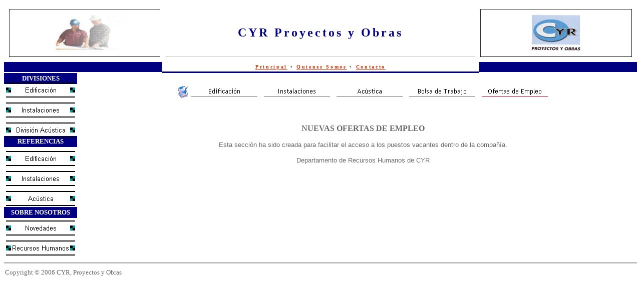

--- FILE ---
content_type: text/html
request_url: http://cyr.es/ofertas_de_empleo.htm
body_size: 3194
content:
<html xmlns:v="urn:schemas-microsoft-com:vml" 
xmlns:o="urn:schemas-microsoft-com:office:office" 
xmlns="http://www.w3.org/TR/REC-html40">

<head>
<meta http-equiv="Content-Language" content="es">
<meta http-equiv="Content-Type" content="text/html; charset=windows-1252">
<title>Ofertas de Empleo</title>
<meta name="GENERATOR" content="Microsoft FrontPage 6.0">
<meta name="ProgId" content="FrontPage.Editor.Document">
<style fprolloverstyle>A:hover {color: #000080; font-weight: bold}
</style>
<!--mstheme--><link rel="stylesheet" type="text/css" href="_themes/journal/jour1000.css"><meta name="Microsoft Theme" content="journal 1000, default">
<meta name="Microsoft Border" content="tlb, default">
</head>

<body><!--msnavigation--><table border="0" cellpadding="0" cellspacing="0" width="100%"><tr><td>




<table border="0" cellpadding="7" cellspacing="10" width="100%" id="table2" height="93">
	<tr>
		<td width="23%" height="63" style="border-style: outset; border-width: 1px" bgcolor="#FFFFFF">
		<p align="center">
		<img border="0" src="_borders/top.ht3.jpg" width="169" height="80"></td>
		<td width="47%" height="63" style="border-left-width: 1px; border-right-width: 1px; border-top-width: 1px; border-bottom: 1px solid #C0C0C0">
		<p align="center"><span style="letter-spacing: 3pt; font-weight:700">
		<font color="#000080" size="5" face="Times New Roman">CYR Proyectos y 
		Obras</font></span></td>
		<td width="23%" height="63" style="border-style: outset; border-width: 1px" bgcolor="#FFFFFF">
		<p align="center" style="margin-top: 0; margin-bottom: 0">
		<img border="0" src="_borders/top.ht47.jpg" width="99" height="74"></td>
	</tr>
</table>
<div align="left">
	<table border="0" cellspacing="1" style="border-collapse: collapse" width="100%" id="table3" height="25%">
		<tr>
			<td width="24%" bgcolor="#000080">&nbsp;</td>
			<td width="48%" style="border-bottom: 3px solid #000080">
			<p align="center">
			<span style="letter-spacing: 2pt; vertical-align: center; font-weight:700">
			<font size="1" face="Verdana">
			<nobr><A HREF="index.htm" TARGET="" STYLE="{text-decoration: none;}">Principal</A></nobr>&nbsp;&bull;&nbsp;<nobr><A HREF="feedback.htm" TARGET="" STYLE="{text-decoration: none;}">Quienes&nbsp;Somos</A></nobr>&nbsp;&bull;&nbsp;<nobr><A HREF="toc.htm" TARGET="" STYLE="{text-decoration: none;}">Contacto</A></nobr></font></span></td>
			<td width="24%" bgcolor="#000080">&nbsp;</td>
		</tr>
	</table>
</div>

</td></tr><!--msnavigation--></table><!--msnavigation--><table dir="ltr" border="0" cellpadding="0" cellspacing="0" width="100%"><tr><td valign="top" width="1%">



<table border="0" cellspacing="3" style="border-collapse: collapse" width="100%" id="table4" cellpadding="3" height="298">
	<tr>
		<td width="100%" bgcolor="#000080" height="5">
		<p align="center"><b><font size="2" color="#FFFFFF" face="Lucida Fax">
		DIVISIONES</font></b></td>
	</tr>
	<tr>
		<td width="100%" height="5">
		<p style="margin-top: -11px; margin-bottom: -11px">
		<script language="JavaScript"><!--
MSFPhover = 
  (((navigator.appName == "Netscape") && 
  (parseInt(navigator.appVersion) >= 3 )) || 
  ((navigator.appName == "Microsoft Internet Explorer") && 
  (parseInt(navigator.appVersion) >= 4 ))); 
function MSFPpreload(img) 
{
  var a=new Image(); a.src=img; return a; 
}
// --></script><script language="JavaScript"><!--
if(MSFPhover) { MSFPnav1n=MSFPpreload("_derived/pr01.htm_cmp_checkers110_vbtn.gif"); MSFPnav1h=MSFPpreload("_derived/pr01.htm_cmp_checkers110_vbtn_a.gif"); }
// --></script><a href="pr01.htm" language="JavaScript" onmouseover="if(MSFPhover) document['MSFPnav1'].src=MSFPnav1h.src" onmouseout="if(MSFPhover) document['MSFPnav1'].src=MSFPnav1n.src"><img src="_derived/pr01.htm_cmp_checkers110_vbtn.gif" width="140" height="40" border="0" alt="Edificación" name="MSFPnav1"></a><br><script language="JavaScript"><!--
if(MSFPhover) { MSFPnav2n=MSFPpreload("_derived/pr02.htm_cmp_checkers110_vbtn.gif"); MSFPnav2h=MSFPpreload("_derived/pr02.htm_cmp_checkers110_vbtn_a.gif"); }
// --></script><a href="pr02.htm" language="JavaScript" onmouseover="if(MSFPhover) document['MSFPnav2'].src=MSFPnav2h.src" onmouseout="if(MSFPhover) document['MSFPnav2'].src=MSFPnav2n.src"><img src="_derived/pr02.htm_cmp_checkers110_vbtn.gif" width="140" height="40" border="0" alt="Instalaciones" name="MSFPnav2"></a><br><script language="JavaScript"><!--
if(MSFPhover) { MSFPnav3n=MSFPpreload("_derived/pr03.htm_cmp_checkers110_vbtn.gif"); MSFPnav3h=MSFPpreload("_derived/pr03.htm_cmp_checkers110_vbtn_a.gif"); }
// --></script><a href="pr03.htm" language="JavaScript" onmouseover="if(MSFPhover) document['MSFPnav3'].src=MSFPnav3h.src" onmouseout="if(MSFPhover) document['MSFPnav3'].src=MSFPnav3n.src"><img src="_derived/pr03.htm_cmp_checkers110_vbtn.gif" width="140" height="40" border="0" alt="División Acústica" name="MSFPnav3"></a></td>
	</tr>
	<tr>
		<td width="100%" style="border-style:solid; border-width:0px; " bgcolor="#000080" height="10">
		<p align="center"><b><font size="2" color="#FFFFFF" face="Lucida Fax">
		REFERENCIAS</font></b></td>
	</tr>
	<tr>
		<td width="100%" height="69">
		<p style="margin-top: 0px; margin-bottom: 0">
		<script language="JavaScript"><!--
if(MSFPhover) { MSFPnav4n=MSFPpreload("_derived/prod01.htm_cmp_checkers110_vbtn.gif"); MSFPnav4h=MSFPpreload("_derived/prod01.htm_cmp_checkers110_vbtn_a.gif"); }
// --></script><a href="prod01.htm" language="JavaScript" onmouseover="if(MSFPhover) document['MSFPnav4'].src=MSFPnav4h.src" onmouseout="if(MSFPhover) document['MSFPnav4'].src=MSFPnav4n.src"><img src="_derived/prod01.htm_cmp_checkers110_vbtn.gif" width="140" height="40" border="0" alt="Edificación" name="MSFPnav4"></a><br><script language="JavaScript"><!--
if(MSFPhover) { MSFPnav5n=MSFPpreload("_derived/prod02.htm_cmp_checkers110_vbtn.gif"); MSFPnav5h=MSFPpreload("_derived/prod02.htm_cmp_checkers110_vbtn_a.gif"); }
// --></script><a href="prod02.htm" language="JavaScript" onmouseover="if(MSFPhover) document['MSFPnav5'].src=MSFPnav5h.src" onmouseout="if(MSFPhover) document['MSFPnav5'].src=MSFPnav5n.src"><img src="_derived/prod02.htm_cmp_checkers110_vbtn.gif" width="140" height="40" border="0" alt="Instalaciones" name="MSFPnav5"></a><br><script language="JavaScript"><!--
if(MSFPhover) { MSFPnav6n=MSFPpreload("_derived/prod03.htm_cmp_checkers110_vbtn.gif"); MSFPnav6h=MSFPpreload("_derived/prod03.htm_cmp_checkers110_vbtn_a.gif"); }
// --></script><a href="prod03.htm" language="JavaScript" onmouseover="if(MSFPhover) document['MSFPnav6'].src=MSFPnav6h.src" onmouseout="if(MSFPhover) document['MSFPnav6'].src=MSFPnav6n.src"><img src="_derived/prod03.htm_cmp_checkers110_vbtn.gif" width="140" height="40" border="0" alt="Acústica" name="MSFPnav6"></a></p>
		<p style="margin-top: -12px; margin-bottom: -12px">&nbsp;</td>
	</tr>
	<tr>
		<td width="100%" style="border-style:solid; border-width:0px; " bgcolor="#000080" height="20">
		<p align="center"><b><font size="2" color="#FFFFFF" face="Lucida Fax">
		SOBRE NOSOTROS</font></b></td>
	</tr>
	<tr>
		<td width="100%" height="59">
		<p style="margin-top: -3px; margin-bottom: -3px">
		<script language="JavaScript"><!--
if(MSFPhover) { MSFPnav7n=MSFPpreload("_derived/serv01.htm_cmp_checkers110_vbtn.gif"); MSFPnav7h=MSFPpreload("_derived/serv01.htm_cmp_checkers110_vbtn_a.gif"); }
// --></script><a href="serv01.htm" language="JavaScript" onmouseover="if(MSFPhover) document['MSFPnav7'].src=MSFPnav7h.src" onmouseout="if(MSFPhover) document['MSFPnav7'].src=MSFPnav7n.src"><img src="_derived/serv01.htm_cmp_checkers110_vbtn.gif" width="140" height="40" border="0" alt="Novedades" name="MSFPnav7"></a><br><script language="JavaScript"><!--
if(MSFPhover) { MSFPnav8n=MSFPpreload("_derived/serv02.htm_cmp_checkers110_vbtn.gif"); MSFPnav8h=MSFPpreload("_derived/serv02.htm_cmp_checkers110_vbtn_a.gif"); }
// --></script><a href="serv02.htm" language="JavaScript" onmouseover="if(MSFPhover) document['MSFPnav8'].src=MSFPnav8h.src" onmouseout="if(MSFPhover) document['MSFPnav8'].src=MSFPnav8n.src"><img src="_derived/serv02.htm_cmp_checkers110_vbtn.gif" width="140" height="40" border="0" alt="Recursos Humanos" name="MSFPnav8"></a></td>
	</tr>
</table>

</td><td valign="top" width="24"></td><!--msnavigation--><td valign="top">
<div align="left">
&nbsp;<table border="0" cellspacing="1" width="100%" id="AutoNumber5">
  <tr>
    <td width="99%">
    <p align="center">
<font size="4">
<img border="0" src="carpeta1.gif" align="absbottom" width="25" height="25"><!--webbot 
bot="Navigation" S-Orientation="horizontal" 
S-Rendering="graphics" S-Theme="profile" S-Type="siblings" 
B-Include-Home="FALSE" B-Include-Up="FALSE" startspan --><a href="prod01.htm"><img src="_derived/prod01.htm_cmp_profile000_hbtn.gif" width="140" height="28" border="0" alt="Edificación" align="middle"></a> <a href="prod02.htm"><img src="_derived/prod02.htm_cmp_profile000_hbtn.gif" width="140" height="28" border="0" alt="Instalaciones" align="middle"></a> <a href="prod03.htm"><img src="_derived/prod03.htm_cmp_profile000_hbtn.gif" width="140" height="28" border="0" alt="Acústica" align="middle"></a> <a href="bolsa_de_trabajo.htm"><img src="_derived/bolsa_de_trabajo.htm_cmp_profile000_hbtn.gif" width="140" height="28" border="0" alt="Bolsa de Trabajo" align="middle"></a> <img src="_derived/ofertas_de_empleo.htm_cmp_profile000_hbtn_p.gif" width="140" height="28" border="0" alt="Ofertas de Empleo" align="middle"><!--webbot bot="Navigation" i-checksum="61887" endspan --></font><p align="center">
&nbsp;</td>
  </tr>
</table>
</div>
<div align="left">
  <table border="0" cellpadding="8" cellspacing="8" width="100%" 
  id="AutoNumber6">
    <tr>
      <td width="92%">
<p align="center"><font face="Sylfaen"><b>NUEVAS OFERTAS DE EMPLEO</b></font></p>
<p align="center"><font face="Arial" size="2">Esta sección ha sido creada 
para facilitar el acceso a los puestos vacantes 
dentro de la compañía.</font></p>
<p align="center"><font face="Arial" size="2">Departamento de Recursos Humanos 
de CYR</font></p>
      <p align="center">&nbsp;</td>
    </tr>
  </table>
</div>

<!--msnavigation--></td></tr><!--msnavigation--></table><!--msnavigation--><table border="0" cellpadding="0" cellspacing="0" width="100%"><tr><td>

<hr color="#C0C0C0" align="left" size="1">
<table border="0" cellspacing="1" width="100%" id="table5" height="29">
	<tr>
		<td width="33%" valign="top"><font size="2" face="Sylfaen">Copyright © 
		2006 CYR, Proyectos y Obras</font></td>
		<td width="42%">&nbsp;</td>
		<td width="25%">
		<p align="left">&nbsp;</td>
	</tr>
</table>

</td></tr><!--msnavigation--></table></body>

</html>

--- FILE ---
content_type: text/css
request_url: http://cyr.es/_themes/journal/jour1000.css
body_size: 6940
content:
.mstheme{
nav-banner-image:url(banner_journal.gif);
separator-image:url(rule_journal.gif);
list-image-1:url(bull1_journal.gif);
list-image-2:url(bull2_journal.gif);
list-image-3:url(bull3_journal.gif);
navbutton-horiz-normal:url(nav_hor_journal.gif);
navbutton-horiz-pushed:url(nav_hor_down_journal.gif);
navbutton-vert-pushed:url(nav_vert_down_journal.gif);
navbutton-vert-normal:url(nav_vert_journal.gif);
navbutton-home-normal:url(nav_home_journal.gif);
navbutton-up-normal:url(nav_up_journal.gif);
navbutton-prev-normal:url(nav_prev_journal.gif);
navbutton-next-normal:url(nav_next_journal.gif);
}
UL{
list-style-image:url('bull1_journal.gif');
}
UL UL{
list-style-image:url('bull2_journal.gif');
}
UL UL UL{
list-style-image:url('bull3_journal.gif');
}
.mstheme-bannertxt{
font-family:Verdana,Arial,Helvetica,sans-serif;
font-size:5;
color:#FFFFFF;
}
.mstheme-horiz-navtxt{
font-family:Verdana,Arial,Helvetica,sans-serif;
font-size:2;
color:#FFFFFF;
}
.mstheme-vert-navtxt{
font-family:Verdana,Arial,Helvetica,sans-serif;
font-size:2;
color:#FFFFFF;
}
.mstheme-navtxthome{
font-family:Verdana,Arial,Helvetica,sans-serif;
font-size:1;
color:#FFFFFF;
}
.mstheme-navtxtup{
font-family:Verdana,Arial,Helvetica,sans-serif;
font-size:1;
color:#FFFFFF;
}
.mstheme-navtxtprev{
font-family:Verdana,Arial,Helvetica,sans-serif;
font-size:1;
color:#FFFFFF;
}
.mstheme-navtxtnext{
font-family:Verdana,Arial,Helvetica,sans-serif;
font-size:1;
color:#FFFFFF;
}a:link{
color:#D03505;
}
a:visited{
color:#FF7045;
}
a:active{
color:#E44D03;
}
body{
color:#6A6A6A;
background-color:#FFFFFF;
}
h1{
color:#6A6A6A;
}
h2, marquee{
color:#6A6A6A;
}
h3{
color:#6A6A6A;
}
h4{
color:#6A6A6A;
}
h5{
color:#6A6A6A;
}
h6{
color:#6A6A6A;
}
label, .MSTHEME-LABEL{
color:#6A6A6A;
}
FIELDSET{
border-color:#BBBBBB;
color:#000000;
}
LEGEND{
color:#6A6A6A;
}
SELECT{
border-color:#BBBBBB;
color:#000000;
}
TABLE{
table-border-color-light:#DADAD;
table-border-color-dark:#9A9A9A;
border-color:#333333;
color:#6A6A6A;
}
CAPTION{
color:#6A6A6A;
}
TH{
color:#6A6A6A;
}
HR{
color:#9A9A9A;
}
TD{
border-color:#333333;
}
.mstheme{
navbutton-background-color:#FFFFFF;
top-bar-button:url(top_bar_button_journal.gif);
}
.mstheme-topbar-font{
font-family:Verdana,Arial,Helvetica,sans-serif;
color:#FFFFFF;
}
body{
font-family:Verdana,Arial,Helvetica,sans-serif;

}
h1{
font-family:Verdana,Arial,Helvetica,sans-serif;
font-weight:bold;
font-style:normal;
}
h2{
font-family:Verdana,Arial,Helvetica,sans-serif;
font-weight:normal;
font-style:normal;
}
h3{
font-family:Verdana,Arial,Helvetica,sans-serif;
font-weight:normal;
font-style:normal;
}
h4{
font-family:Verdana,Arial,Helvetica,sans-serif;
font-weight:normal;
font-style:normal;
}
h5{
font-family:Verdana,Arial,Helvetica,sans-serif;
font-weight:normal;
font-style:normal;
}
h6{
font-family:Verdana,Arial,Helvetica,sans-serif;
font-weight:normal;
font-style:normal;
}
IL{
list-style-image:url(bull2_journal.gif);
}
BUTTON{
border-style:solid;
border-width:1pt;
font-family:Arial,Helvetica,sans-serif;
font-style:normal;
}
label, .MSTHEME-LABEL{
font-family:Verdana,Arial,Helvetica,sans-serif;
font-style:normal;
}
TEXTAREA{
font-family:Verdana,Arial,Helvetica,sans-serif;
font-style:normal
}
FIELDSET{
border-style:solid;
border-width:1pt;
font-family:Verdana,Arial,Helvetica,sans-serif;
font-style:normal;
}
LEGEND{
font-family:Verdana,Arial,Helvetica,sans-serif;
font-style:normal;
}
SELECT{
border-style:solid;
font-family:Verdana,Arial,Helvetica,sans-serif;
font-style:normal
}
TABLE{
font-family:Verdana,Arial,Helvetica,sans-serif;
font-style:normal;
}
CAPTION{
font-family:Verdana,Arial,Helvetica,sans-serif;
font-style:normal;
}
TH{
font-family:Verdana,Arial,Helvetica,sans-serif;
font-style:bold;
}
MARQUEE{
font-family:Verdana,Arial,Helvetica,sans-serif;
}
.ms-main{
border-color:#D03505;
}
.ms-bannerframe, .ms-GRHeaderBackground, .ms-storMeFree{
background-image:url('');
background-color:#000000;
background-repeat:repeat-x;
}
.ms-banner{
color:#D03505;
font-family:Verdana,Arial,Helvetica,sans-serif;
}
.ms-banner a:link{
font-family:Verdana,Arial,Helvetica,sans-serif;
color:#6A6A6A;
font-weight:normal;
text-decoration:none;
}
.ms-banner a:visited{
font-family:Verdana,Arial,Helvetica,sans-serif;
color:#6A6A6A;
font-weight:normal;
text-decoration:none;
}
.ms-nav td{
font-family:Verdana,Arial,Helvetica,sans-serif;
font-weight:normal;
color:#6A6A6A;
}
.ms-navframe{
border-color:#DFDFD0;
}
.ms-nav a{
text-decoration:none;
font-family:Verdana,Arial,Helvetica,sans-serif;
font-weight:normal;
color:#D03505;
}
.ms-nav a:hover{
text-decoration:underline;
color:#FFA800;
}
.ms-nav a:visited{
color:#D03505;
}
.ms-viewselect a:link{
font-family:Verdana,Arial,Helvetica,sans-serif;
color:#D03505;
}
.ms-titlearea{
font-family:Verdana,Arial,Helvetica,sans-serif;
color:#6A6A6A;
}
.ms-pagetitle{
color:#6A6A6A;
font-family:Verdana,Arial,Helvetica,sans-serif;
font-weight:bold;
}
.ms-pagetitle a{
text-decoration:underline;
color:#D03505;
}
.ms-pagetitle a:hover{
text-decoration:underline;
color:#FFA800;
}
.ms-announcementtitle{
font-weight:bold;
}
.ms-formlabel{
font-family:verdana;
font-size:.7em;
font-weight:normal;
color:#808080;
}
.ms-formbody{
font-family:Verdana,Arial,Helvetica,sans-serif;
color:#6A6A6A;
}
.ms-formdescription{
font-family:Verdana,Arial,Helvetica,sans-serif;
color:#808080;
}
.ms-selected{
background-color:#D9D9D9;
color:#6A6A6A;
}
.ms-selected SPAN{
color:#D9D9D9;
}
.ms-filedialog TD{
height:16px;
}
.ms-descriptiontext{
color:#6A6A6A;
font-family:Verdana,Arial,Helvetica,sans-serif;
}
.ms-descriptiontext a{
color:#D03505;
font-family:Verdana,Arial,Helvetica,sans-serif;
}
.ms-separator{
color:#6A6A6A;
}
.ms-authoringcontrols{
background-color:#DFDFD0;
font-family:Verdana,Arial,Helvetica,sans-serif;
color:#6A6A6A;
}
.ms-alternating{
background-color:#DFDFD0;
}
.ms-back{
vertical-align:top;
padding-left:4;
padding-right:4;
padding-top:2;
padding-bottom:4;
background-color:#DFDFD0;
}
.ms-sectionheader{
color:#6A6A6A;
font-family:Verdana,Arial,Helvetica,sans-serif;
font-weight:bold;
}
.ms-sectionline{
background-color:#9A9A9A;
}
.ms-partline{
background-color:#9A9A9A;
}
.ms-propertysheet{
font-family:Verdana,Arial,Helvetica,sans-serif;
}
.ms-propertysheet th{
font-family:Verdana,Arial,Helvetica,sans-serif;
color:#6A6A6A;
font-weight:bold;
}
.ms-propertysheet a{
text-decoration:none;
color:#D03505;
}
.ms-propertysheet a:hover{
text-decoration:underline;
color:#FFA800;
}
.ms-propertysheet a:visited{
text-decoration:none;
color:#FF7045;
}
.ms-propertysheet a:visited:hover{
text-decoration:underline;
}
.ms-itemheader a{
font-family:Verdana,Arial,Helvetica,sans-serif;
font-weight:bold;
color:#6A6A6A;
text-decoration:none;
}
.ms-itemheader a:hover{
text-decoration:underline;
color:#6A6A6A;
}
.ms-itemheader a:visited{
text-decoration:none;
color:#6A6A6A;
}
.ms-itemheader a:visited:hover{
text-decoration:underline;
}
.ms-vh{
font-family:Verdana,Arial,Helvetica,sans-serif;
color:#D03505;
text-decoration:none;
font-weight:normal;
}
.ms-vb{
font-family:Verdana,Arial,Helvetica,sans-serif;
color:#6A6A6A;
height:18px;
vertical-align:top;
}
.ms-homepagetitle{
font-family:Verdana,Arial,Helvetica,sans-serif;
color:#6A6A6A;
font-weight:bold;
text-decoration:none;
}
:hover.ms-homepagetitle{
text-decoration:underline;
color:#D03505;
}
.ms-addnew{
font-weight:normal;
font-family:Verdana,Arial,Helvetica,sans-serif;
color:#6A6A6A;
text-decoration:none;
}
.ms-cal{
border-collapse:collapse;
table-layout:fixed;
font-family:Verdana,Arial,Helvetica,sans-serif;
cursor:default;
}
.ms-caltop{
border-top:1px solid #9A9A9A;
border-left:1px solid #9A9A9A;
border-right:1px solid #9A9A9A;
vertical-align:top;
width:14%;
height:30px;
}
.ms-calhead{
border:none;
text-align:center;
background-color:#6A6A6A;
color:#FFFFFF;
font-family:Verdana,Arial,Helvetica,sans-serif;
padding:2px;
}
.ms-caldow{
border-top:1px solid #9A9A9A;
border-left:1px solid #9A9A9A;
border-right:1px solid #9A9A9A;
vertical-align:top;
text-align:center;
font-weight:bold;
color:#6A6A6A;
height:20px;
}
.ms-calmid{
border-left:1px solid #9A9A9A;
border-right:1px solid #9A9A9A;
height:20px;
}
.ms-calspacer{
border-left:1px solid #9A9A9A;
border-right:1px solid #9A9A9A;
height:4px;
}
.ms-calbot{
border-top:none;
border-left:1px solid #9A9A9A;
border-right:1px solid #9A9A9A;
border-bottom:1px solid #9A9A9A;
height:2px;
}
.ms-appt a{
color:#D03505;
}
.ms-appt a:hover{
color:#FFA800;
}
.ms-appt{
border:2px solid #9A9A9A;
text-align:center;
vertical-align:middle;
height:18px;
overflow:hidden;
text-overflow:ellipsis;
background-color:#D9D9D9;
color:#6A6A6A;
}
.ms-caldowdown{
font-family:Verdana,Arial,Helvetica,sans-serif;
font-weight:bold;
color:#6A6A6A;
text-align:center;
vertical-align:middle;
}
.ms-caldown{
color:#6A6A6A;
vertical-align:top;
}
.ms-datepickeriframe{
position:absolute;
display:none;
background:#FFFFFF;
}
.ms-datepicker{
font-family:Verdana,Arial,Helvetica,sans-serif;
background-color:#FFFFFF;
color:#6A6A6A;
border:2 outset activeborder;
cursor:default;
}
.ms-dpdow{
border:none;
vertical-align:top;
text-align:center;
font-weight:bold;
color:#6A6A6A;
border-bottom:1px solid #9A9A9A;
}
.ms-dpday{
border:none;
text-align:center;
cursor:hand;
}
.ms-dpselectedday{
border:none;
background-color:#DFDFD0;
text-align:center;
cursor:hand;
}
.ms-dpnonmonth{
color:#6D6D6D;
border:none;
text-align:center;
cursor:hand;
}
.ms-dphead{
border:none;
text-align:center;
font-weight:bold;
background-color:#B0B0B0;
color:#6A6A6A;
}
.ms-dpfoot{
text-align:center;
text-align:center;
font-style:italic;
border-top:1px solid;
border-left:none;
border-bottom:none;
border-right:none;
height:24px;
}
IMG.ms-button{
cursor:hand;
}
.ms-toolbar, .ms-toolbar a:visited{
font-family:Verdana,Arial,Helvetica,sans-serif;
text-decoration:none;
color:#D03505;
}
.ms-stylebody{
font-family:verdana;
font-size:8pt;
}
.ms-styleheader a:link, .ms-stylebody a:link{
color:#D03505;
text-decoration:none;
}
.ms-styleheader a:visited, .ms-stylebody a:visited{
text-decoration:none
}
.ms-styleheader a:hover, .ms-stylebody a:hover{
color:#ff3300;
text-decoration:underline;
}
table.ms-toolbar{
background-image:url(toolgrad_journal.gif);
border:1px solid #6D6D6D;
background-color:#D03505;
}
.ms-gridT1{
font-family:Verdana,Arial,Helvetica,sans-serif;
text-align:center;
color:#6D6D6D;
}
select{
font-family:Verdana,Arial,Helvetica,sans-serif;
}
hr{
color:#9A9A9A;
height:2px;
}
.ms-formdescription A{
color:#D03505;
text-decoration:none;
}
.ms-formtable .ms-formbody{
line-height:1.3em;
}
.ms-radiotext{
cursor:default;
text-align:left;
font-family:verdana;
font-size:10pt;
height:19px;
}
.ms-gridtext{
cursor:default;
font-family:Verdana,Arial,Helvetica,sans-serif;
height:19px;
}
.ms-formbody{
font-family:Verdana,Arial,Helvetica,sans-serif;
vertical-align:top;
}
table.ms-form th{
color:#6A6A6A;
font-family:Verdana,Arial,Helvetica,sans-serif;
font-weight:normal;
vertical-align:top;
}
table.ms-form td{
width:100%;
vertical-align:top;
}
.ms-formrecurrence{
font-family:Verdana,Arial,Helvetica,sans-serif;
font-weight:normal;
vertical-align:top;
}
.ms-long{
font-family:Verdana,Arial,Helvetica,sans-serif;
width:386px;
}
.ms-banner a:link{
font-family:Verdana,Arial,Helvetica,sans-serif;
color:#FFFFFF;
font-weight:bold;
text-decoration:none;
}
.ms-banner a:visited{
font-family:Verdana,Arial,Helvetica,sans-serif;
color:#FFFFFF;
font-weight:bold;
text-decoration:none;
}
.ms-nav td, .ms-nav .ms-SPZoneLabel, .ms-input{
font-family:Verdana,Arial,Helvetica,sans-serif;
}
.ms-nav th{
font-family:Verdana,Arial,Helvetica,sans-serif;
font-weight:normal;
color:#6A6A6A;
}
.ms-navheader a, .ms-navheader a:link, .ms-navheader a:visited{
font-weight:bold;
}
.ms-navframe{
background:#DFDFD0;
}
.ms-navline{
border-bottom:1px solid #FF996D;
}
.ms-nav .ms-navwatermark{
color:#F0F0F0;
}
.ms-selectednav{
border:1px solid #6A6A6A;
background:#FFFFFF;
padding-top:1px;
padding-bottom:2px;
}
.ms-unselectednav{
border:1px solid #DFDFD0;
padding-top:1px;
padding-bottom:2px;
}
.ms-verticaldots{
border-right:1px solid #9A9A9A;
border-left:none;
}
.ms-nav a:link{
}
TD.ms-titleareaframe{
color:#000000;
border-color:#D03505;
}
TABLE.ms-titleareaframe{
border-left:0px;
}
Div.ms-titleareaframe{
border-top:4px solid #D03505;
}
.ms-searchform{
background-color: #D03505;
}
.ms-searchcorner{
background-color:#D03505;
background-image:none;
}
.ms-titlearealine{
background-color:#9A9A9A;
}
.ms-bodyareaframe{
border-color:#D03505;
}
.ms-pagetitle{
font-family:Verdana,Arial,Helvetica,sans-serif;
}
.ms-pagetitle a{
text-decoration:none;
}
.ms-pagetitle a:hover{
text-decoration:underline;
}
.ms-pagecaption{
color:#6A6A6A;
font-family:Verdana,Arial,Helvetica,sans-serif;
}
.ms-selectedtitle{
background-color:#DFDFD0;
border:1px solid #000000;
padding-top:1px;
padding-bottom:2px;
}
.ms-unselectedtitle{
margin:1px;
padding-top:1px;
padding-bottom:2px;
}
.ms-menuimagecell{
background-color:#FFFFFF;
cursor:hand;
}
.ms-filedialog td{
height:16px;
}
.ms-alerttext{
color:#DB6751;
font-family:Verdana,Arial,Helvetica,sans-serif;
}
.ms-sectionheader a{
color:#6A6A6A;
text-decoration:none;
}
.ms-sectionheader a:hover{
color:#6A6A6A;
text-decoration:none;
}
.ms-sectionheader a:visited{
color:#6A6A6A;
text-decoration:none;
}
.ms-discussiontitle{
font-family:Verdana,Arial,Helvetica,sans-serif;
color:#6A6A6A;
font-weight:bold;
}
.ms-vh2{
font-family:Verdana,Arial,Helvetica,sans-serif;
color:#D03505;
text-decoration:none;
font-weight:normal;
vertical-align:top;
}
.ms-vh-icon{
font-family:Verdana,Arial,Helvetica,sans-serif;
color:#D03505;
text-decoration:none;
font-weight:normal;
vertical-align:top;
width:22px;
}
.ms-vh-icon-empty{
font-family:Verdana,Arial,Helvetica,sans-serif;
color:#D03505;
text-decoration:none;
font-weight:normal;
vertical-align:top;
width:0px;
}
.ms-vh-left{
font-family:Verdana,Arial,Helvetica,sans-serif;
color:#D03505;
text-decoration:none;
font-weight:normal;
}
.ms-vh-left-icon{
font-family:Verdana,Arial,Helvetica,sans-serif;
color:#D03505;
text-decoration:none;
font-weight:normal;
width:22px;
}
.ms-vh-left-icon-empty{
font-family:Verdana,Arial,Helvetica,sans-serif;
color:#D03505;
text-decoration:none;
font-weight:normal;
width:0px;
}
.ms-vh-right{
font-family:Verdana,Arial,Helvetica,sans-serif;
color:#D03505;
text-decoration:none;
font-weight:normal;
}
.ms-vh-right-icon{
font-family:Verdana,Arial,Helvetica,sans-serif;
color:#D03505;
text-decoration:none;
font-weight:normal;
width:22px;
}
.ms-vh-right-icon-empty{
font-family:Verdana,Arial,Helvetica,sans-serif;
color:#D03505;
text-decoration:none;
font-weight:normal;
width:0px;
}
.ms-vh a, .ms-vh a:visited, .ms-vh2 a, .ms-vh2 a:visited, .ms-vh-left a, .ms-vh-right a{
color:#D03505;
text-decoration:none;
}
.ms-vh a:hover, .ms-vh2 a:hover{
text-decoration:underline;
}
.ms-vhImage{
font-family:Verdana,Arial,Helvetica,sans-serif;
color:#000000;
text-decoration:none;
font-weight:normal;
vertical-align:top;
width:18pt;
}
.ms-gb{
font-family:Verdana,Arial,Helvetica,sans-serif;
height:18px;
color:#6A6A6A;
background-color:#DFDFD0;
font-weight:bold;
}
.ms-styleheader{
font-family:verdana;
font-size:0.68em;
background-color:#DFDFD0;
}
.ms-vb, .ms-vb2, .ms-GRFont, .ms-vb-user{
font-family:Verdana,Arial,Helvetica,sans-serif;
vertical-align:top;
}
.ms-vb a, .ms-vb2 a, .ms-GRStatusText a, .ms-vb-user a{
color:#D03505;
text-decoration:none;
}
.ms-vb a:hover, .ms-vb2 a:hover, .ms-vb-user a:hover{
color:#FFA800;
text-decoration:underline;
}
.ms-vb a:visited, .ms-vb2 a:visited, .ms-GRStatusText a:visited, .ms-vb-user a:visited{
color:#D03505;
text-decoration:none;
}
.ms-vb a:visited:hover, .ms-vb2 a:visited:hover, .ms-vb-user a:visited:hover{
color:#FFA800;
text-decoration:underline;
}
.ms-vb2, .ms-vb-title, .ms-vb-icon, .ms-vb-user{
border-top:1px solid #D03505;
}
.ms-vb-icon{
vertical-align:top;
width:16px;
padding-top:2px;
padding-bottom:0px;
}
.ms-vb2{
padding-top:3px;
padding-bottom:0px;
}
.ms-addnew{
font-weight:normal;
font-family:Verdana,Arial,Helvetica,sans-serif;
color:#D03505;
text-decoration:none;
}
.ms-error{
font-family:Verdana,Arial,Helvetica,sans-serif;
font-weight:normal;
color:#db6751;
}
.ms-vcal{
border-collapse:separate;
table-layout:fixed;
font-family:Verdana,Arial,Helvetica,sans-serif;
cursor:default;
}
.ms-Dcal{
border-collapse:collapse;
border-left:1px solid #9A9A9A;
border-right:1px solid #9A9A9A;
table-layout:fixed;
font-family:Verdana,Arial,Helvetica,sans-serif;
cursor:default;
}
.ms-calDmidHour{
border-color:#9A9A9A;
height:20px;
}
.ms-calDmidHalfHour{
border-color:#9A9A9A;
height:20px;
}
.ms-calDmidQuarterHour{
border:0px none;
height:20px;
}
.ms-CalSpacer{
border-left:1px solid #9A9A9A;
border-right:1px solid #9A9A9A;
height:4px;
}
.ms-CalDSpacer{
border-left:1px solid #9A9A9A;
border-right:1px solid #9A9A9A;
height:4px;
}
.ms-CalVSpacer{
background-color:#9A9A9A;
width:0px;
}
.ms-CalAllDay{
text-align:center;
vertical-align:top;
width:10%;
height:12px;
}
.ms-firstCalHour{
vertical-align:top;
width:10%;
height:12px;
}
.ms-calHour{
border-top:1px solid #9A9A9A;
vertical-align:top;
width:10%;
height:12px;
}
.ms-calHalfHour{
border-top:1px solid #FF996D;
vertical-align:top;
height:12px;
}
.ms-calQuarterHour{
border-top:0px none;
vertical-align:top;
height:12px;
}
.ms-Dappt{
border:2px solid #9A9A9A;
text-align:center;
vertical-align:middle;
height:18px;
overflow:hidden;
background-color:#D9D9D9;
color:#6A6A6A;
}
.ms-Vappt{
border-top:1px solid #FFFFFF;
border-left:2px solid #FFFFFF;
border-bottom:3px solid #FFFFFF;
border-right:2px solid #FFFFFF;
text-align:center;
padding-left:3px;
padding-right:3px;
vertical-align:middle;
height:12px;
overflow:hidden;
text-overflow:ellipsis;
background-color:#F0F0F0;
color:#6A6A6A;
}
.ms-Vapptsingle a, .ms-Vappt a{
text-decoration:none;
font-family:Verdana,Arial,Helvetica,sans-serif;
font-weight:normal;
color:#D03505;
overflow:hidden;
text-overflow:ellipsis;
}
.ms-Vappt a:link{
}
.ms-Vappt a:hover{
text-decoration:underline;
color:#6A6A6A;
}
.ms-Vevt{
padding:0px;
text-align:center;
vertical-align:top;
font-family:Verdana,Arial,Helvetica,sans-serif;
font-weight:normal;
height:12px;
overflow:hidden;
text-overflow:ellipsis;
color:#6A6A6A;
}
.ms-Vevt a{
text-decoration:none;
font-family:Verdana,Arial,Helvetica,sans-serif;
font-weight:normal;
color:#6A6A6A;
}
.ms-Vevt a:link{
}
.ms-Vevt a:hover{
text-decoration:underline;
color:#6A6A6A;
}
.ms-Vevt a:visited{
color:#DFD664;
}
.ms-apptsingle{
border-left:1px solid #9A9A9A;
border-right:1px solid #9A9A9A;
height:18px;
vertical-align:middle;
overflow:hidden;
text-overflow:ellipsis;
color:#6A6A6A;
}
.ms-Dapptsingle{
border-left:1px solid #9A9A9A;
border-right:1px solid #9A9A9A;
height:18px;
vertical-align:middle;
overflow:hidden;
color:#6A6A6A;
}
.ms-Vapptsingle{
border:1px solid #9A9A9A;
text-align:center;
vertical-align:middle;
overflow:hidden;
text-overflow:ellipsis;
color:#6A6A6A;
background-color:#F0F0F0;
}
.ms-Vapptsingle a:link{
}
.ms-Vapptsingle a:hover{
text-decoration:underline;
}
.ms-Vapptsingle a:visited{
}
.ms-dpnextprev{
border:none;
text-align:center;
font-weight:bold;
background-color:#B0B0B0;
color:#6A6A6A;
cursor:hand;
}
.ms-discussionseparator{
color:#FF996D;
height:1px;
}
.ms-stylelabel{
font-family:verdana;
font-size:8pt;
color:#D03505;
}
.ms-stylebox{
font-family:verdana;
border:1px solid #FF996D;
text-align:left
}
img.thumbnail{
border:3px solid #B0B0B0;
}
tr.ms-imglibselectedrow{
background-color:#DFDFD0;
}
table.ms-imglibtitletable{
border:0px solid #D03505;
}
.ms-imglibthumbnail{
background-color:#DFDFD0;
border:solid #B0B0B0 0px;
}
span.thumbnail{
padding:16 10;
position:relative;
width:5px;
}
span.userdata{
behavior:url(#default#userData);
display:none;
}
.ms-imglibmenuhead{
cursor:move;
}
.ms-imglibmenu{
background-color:#DFDFD0;
cursor:hand;
font-family:Verdana,Arial,Helvetica,sans-serif;
color:#D03505;
}
.ms-imglibmenutext{
cursor:move;
font-weight:bold;
color:#D03505;
}
.ms-imglibmenuarea{
background-color:#DFDFD0;
}
img.ms-imglibpreviewarea{
border:solid #DFDFD0 3px;
margin-top:3px;
}
a.ms-imglibPreviewTitle{
overflow:hidden;
text-overflow:ellipsis;
width:130;
}
table.ms-imglibPreviewTable{
display:none;
}
.UserShadedRegion{
font-family:Verdana,Arial,Helvetica,sans-serif;
background-color:#DFDFD0;
}
.UserCaption{
font-family:Verdana,Arial,Helvetica,sans-serif;
background-color:#DFDFD0;
}
.UserConfiguration{
font-family:Verdana,Arial,Helvetica,sans-serif;
background-color:#DFDFD0;
}
.UserDottedLine{
margin-bottom:2px;
height:1px;
overflow:hidden;
background-color:transparent;
background-image:url(dot_journal.gif);
background-repeat:repeat-x;
}
.UserButton, .UserInput, .UserSelect{
font-family:Verdana,Arial,Helvetica,sans-serif;
color:#6A6A6A;
}
.UserNotification{
font-family:Verdana,Arial,Helvetica,sans-serif;
padding:4px;
COLOR:#6D6D6D;
}
.UserToolBarTextArea{
padding-bottom:5px;
font-weight:normal;
font-family:Verdana,Arial,Helvetica,sans-serif;
}
.UserToolbarTextArea A:link{
COLOR:#D03505;
TEXT-DECORATION:none;
}
.UserToolbarTextArea A:visited{
COLOR:#D03505;
TEXT-DECORATION:none;
}
.UserToolbarTextArea A:hover{
COLOR:#FFA800;
TEXT-DECORATION:underline;
}
.UserToolbarDisabledLink{
COLOR:#000000;
font-family:Verdana,Arial,Helvetica,sans-serif;
padding:4px;
}
.UserToolbarImage{
border:medium none;
cursor:hand;
background-color:#BFBAB7;
text-align:center;
}
.UserToolBarImageArea{
padding-bottom:5px;
font-weight:normal;
font-family:Verdana,Arial,Helvetica,sans-serif;
}
.UserToolbarSelectedImage{
border-right:medium none;
border-top:medium none;
border-left:medium none;
border-bottom:#000000 1px solid;
font-weight:bold;
vertical-align:top;
text-align:center;
}
.UserGenericHeader{
font-weight:bold;
color:#6A6A6A;
font-family:Verdana,Arial,Helvetica,sans-serif;
}
.UserGeneric{
padding:8px 5px 7px 5px;
}
.UserGenericText{
color:#6A6A6A;
}
.UserGenericBody{
padding:5px 0px 0px 17px;
}
.UserSectionTitle{
font-weight:bold;
width:100%;
margin-bottom:5px;
padding-bottom:2px;
border-bottom:solid 1px #B0B0B0;
color:#6A6A6A;
}
.UserSectionHead{
width:100%;
padding:0px 0px 3px 0px;
color:#6A6A6A;
}
.UserSectionFooter{
color:#6A6A6A;
border-top:solid 1px #B0B0B0;
}
.UserSectionBody{
width:100%;
padding:0px 0px 0px 7px;
}
.UserControlGroup{
padding-bottom:10px;
padding-top:2px;
}
.UserFooter{
width:100%;
padding:10px 7px 7px 7px;
}
.UserCommandArea{
padding-top:7px;
}
.UserToolbar{
background-image:url(toolgrad_journal.gif);
border:1px solid #6D6D6D;
background-repeat:repeat-x;
background-color:transparent;
}
.UserCellSelected{
font-family:Verdana,Arial,Helvetica,sans-serif;
padding:1px 4px 2px 4px;
background-color:#FFFFFF;
border:solid 1px #D5A002;
color:#6A6A6A;
}
.UserCell{
font-family:Verdana,Arial,Helvetica,sans-serif;
padding:2px 5px 3px 5px;
color:#6A6A6A;
}
.UserGenericBulletItem{
padding-bottom:2px;
}
.ms-ToolPaneFrame{
padding:0px;
background-color:#DFDFD0;
}
.ms-ToolPaneBody{
padding-bottom:2px;
padding-top:2px;
}
.ms-ToolPaneHeader{
background-color:#B0B0B0;
border-style:none;
}
.ms-ToolPaneBorder{
border-right:#C3C3C3 1px solid;
border-top:solid none;
border-bottom:solid none;
border-left:#C3C3C3 1px solid;
}
.ms-ToolPaneClose{
background-color:#B0B0B0;
}
.ms-ToolPaneTitle{
color:#6A6A6A;
font-weight:bold;
font-family:Verdana,Arial,Helvetica,sans-serif;
padding-top:3px;
padding-bottom:3px;
background-color:#B0B0B0;
}
.ms-ToolPaneFooter{
background-color:#B0B0B0;
padding:5px;
font-family:Verdana,Arial,Helvetica,sans-serif;
color:#6A6A6A;
}
.ms-ToolPaneError{
color:#db6751;
font-family:Verdana,Arial,Helvetica,sans-serif;
padding:2px;
}
.ms-ToolPaneInfo{
padding-right:5px;
padding-top:5px;
padding-bottom:0px;
padding-left:5px;
color:#6A6A6A;
font-family:Verdana,Arial,Helvetica,sans-serif;
background-color:#C3C3C3;
}
.ms-ToolPartSpacing{
padding-top:8px;
}
.ms-TPBorder{
border:none;
}
.ms-TPHeader{
background-color:#FF996D;
}
.ms-TPTitle{
color:#6A6A6A;
font-weight:bold;
font-family:Verdana,Arial,Helvetica,sans-serif;
padding-top:2px;
padding-bottom:2px;
}
.ms-TPBody{
color:#6A6A6A;
font-family:Verdana,Arial,Helvetica,sans-serif;
}
.ms-TPBody a:link, .ms-TPBody a:visited, .ms-TPBody a:hover{
color:#D03505;
text-decoration:none;
cursor:hand;
}
.ms-TPCommands{
}
.ms-TPInput{
color:#000000;
font-family:Verdana,Arial,Helvetica,sans-serif;
}
.ms-CategoryTitle{
font-family:Verdana,Arial,Helvetica,sans-serif;
font-weight:bold;
text-decoration:none;
}
.ms-PropGridBuilderButton{
border:solid 1px #6a6a6a;
width:16px;
display:none;
background-color:#B0B0B0;
}
.ms-SPZone{
border:#6D6D6D 1px solid;
padding:5px;
}
.ms-SPZoneSelected{
border:#C3C3C3 1px solid;
padding:5px;
}
.ms-SPZoneIBar{
border:#C3C3C3 3px solid;
}
.ms-SPZoneLabel{
color:#6D6D6D;
font-family:Verdana,Arial,Helvetica,sans-serif;
padding:0;
}
.ms-SPError{
color:#DB6751;
font-family:Verdana,Arial,Helvetica,sans-serif;
padding-right:2px;
padding-top:2px;
padding-bottom:2px;
padding-left:2px;
border-bottom:#C3C3C3 2px solid;
}
.ms-SPZoneCaption{
color:#6D6D6D;
font-family:Verdana,Arial,Helvetica,sans-serif;
}
.ms-WPDesign{
background-color:#C3C3C3;
}
.ms-WPMenu{
background-color:#C3C3C3;
}
.ms-WPTitle{
font-weight:bold;
font-family:Verdana,Arial,Helvetica,sans-serif;
color:#6A6A6A;
padding-top:2px;
padding-bottom:2px;
}
.ms-WPTitle a:link, .ms-WPTitle a:visited{
color:#6A6A6A;
text-decoration:none;
cursor:hand;
}
.ms-WPTitle A:hover{
color:#8000FF;
text-decoration:underline;
cursor:hand;
}
.ms-WPSelected{
border:#d03505 3px dashed;
}
.ms-WPBody{
font-family:Verdana,Arial,Helvetica,sans-serif;
}
.ms-WPBody table, .ms-TPBody table{
}
.ms-WPBody a:link, .ms-WPBody a:visited{
color:#D03505;
text-decoration:none;
}
.ms-WPBody A:hover{
color:#FFA800;
text-decoration:underline;
}
.ms-WPBody th, .ms-TPBody th{
font-weight:bold;
}
.ms-WPBody td{
font-family:Verdana,Arial,Helvetica,sans-serif;
}
.ms-WPBody h1, .ms-TPBody h1{
font-weight:bold;
}
.ms-WPBody h2, .ms-TPBody h2{
font-weight:bold;
}
.ms-WPBody h3, .ms-TPBody h3{
font-weight:bold;
}
.ms-WPBody h4, .ms-TPBody h4{
font-weight:bold;
}
.ms-WPBody h5, .ms-TPBody h5{
font-weight:bold;
}
.ms-WPBody h6, .ms-TPBody h6{
font-weight:bold;
}
.ms-WPBorder{
border-right:#FF996D 1px solid;
border-left:#FF996D 1px solid;
border-top-style:none;
border-bottom:#FF996D 1px solid;
}
.ms-HoverCellActive{
border:#d03505 1px solid;
background-color:#B0B0B0;
}
.ms-HoverCellActiveDark{
border:solid 1px #FF996D;
background-color:#C3C3C3;
}
.ms-SPLink{
font-family:Verdana,Arial,Helvetica,sans-serif;
color:#d03505;
}
.ms-SPLink a:link, .ms-SPLink a:visited{
color:#d03505;
text-decoration:none;
}
.ms-SPButton{
font-family:Verdana,Arial,Helvetica,sans-serif;
}
.ms-PartSpacingVertical, .ms-PartSpacingHorizontal{
padding-top:10px;
}
.ms-WPHeader{
background-color:#DFDFD0;
background-image:url('partgrad.gif');
background-repeat:repeat-x;
}
.ms-PageHeaderDate{
color:#6A6A6A;
font-family:Verdana,Arial,Helvetica,sans-serif;
}
.ms-PageHeaderGreeting{
color:#6A6A6A;
font-family:Verdana,Arial,Helvetica,sans-serif;
}
.ms-rtApplyBackground{
background-color:#D9D9D9;
border:0.02cm solid #00;
}
.ms-rtRemoveBackground{
background-color:transparent;
border:0.02cm solid #FFFFFF;
}
.ms-rtToolbarDefaultStyle{
font:normal 8pt Verdana,Arial,Helvetica,sans-serif;
}
.ms-subsmanageheader{
background-color:#DFDFD0;
font-family:Verdana,Arial,Helvetica,sans-serif;
text-decoration:none;
font-weight:bold;
vertical-align:top;
}
.ms-subsmanagecell{
color:#6A6A6A;
font-family:Verdana,Arial,Helvetica,sans-serif;
height:18px;
vertical-align:top;
}
.ms-ConnError{
color:#db6751;
}
.ms-storMeUsed{
background-color:#FF3C00;
}
.ms-storMeFree{
background-color:#DF9300;
}
.ms-storMeEstimated{
background-color:#FFA800;
}
.ms-underline{
vertical-align:top;
border-bottom:1px solid #D03505;
padding-left:4;
padding-right:4;
padding-top:2;
padding-bottom:4;
}
.ms-underlineback{
vertical-align:top;
border-bottom:1px solid #D03505;
padding-left:4;
padding-right:4;
padding-top:2;
padding-bottom:4;
background-color:#DFDFD0;
}
.ms-smallheader{
font-weight:bold;
color:#6A6A6A;
font-family:Verdana,Arial,Helvetica,sans-serif;
}
.ms-smallsectionline{
padding-left:0;
padding-right:0;
padding-top:2;
padding-bottom:0;
border-bottom:1px solid #D03505;
}
.ms-tabselected{
font-family:Verdana,Arial,Helvetica,sans-serif;
background-color:#9A9A9A;
border-right:#9A9A9A 2px solid;
border-left:#9A9A9A 2px solid;
border-top:#9A9A9A 2px solid;
border-bottom:#9A9A9A 2px solid;
font-weight:bold;
padding-top:3px;
padding-bottom:3px;
padding-left:10px;
padding-right:10px;
color:#FFFFFF;
}
.ms-tabinactive{
font-family:Verdana,Arial,Helvetica,sans-serif;
background-color:#DFDFD0;
border-right:#DFDFD0 2px solid;
border-left:#DFDFD0 2px solid;
border-top:#DFDFD0 2px solid;
border-bottom:#DFDFD0 2px solid;
padding-top:3px;
padding-bottom:3px;
padding-right:10px;
padding-left:10px;
color:#D03505;
}
.ms-tabinactive a:link, .ms-tabinactive a:hover, .ms-tabinactive a:visited{
color:#D03505;
text-decoration:none;
}
.ms-surveyVBarT{
font-size:7pt;
font-family:verdana;
text-align:center;
color:#6D6D6D;
}
.ms-surveyGVVBar{
width:9px;
background-color:#FFFFFF;
border-top-color:#FFFFFF;
border-top-style:solid;
border-top-width:0px;
border-bottom-color:#000000;
border-bottom-style:solid;
border-bottom-width:0px;
}
.ms-surveyGVVBarS{
width:20px;
}
.ms-uploadborder{
border:1px solid #000000;
}
.ms-uploadcontrol{
background-color:#D9D9D9;
}
.ms-highlight{
background-color:#D0AA7B;
}
.UserBackground{
background-color:#FFFFFF;
}
.ms-MWSSelectedInstance{
color:#6A6A6A;
text-decoration:none;
}
.ms-MWSInstantiated a:link, .ms-MWSInstantiated a:visited{
color:#D03505;
text-decoration:none;
}
.ms-MWSInstantiated a:hover{
color:#FFA800;
text-decoration:underline;
}
.ms-MWSUninstantiated a:link, .ms-MWSUninstantiated a:visited{
color:#D03505;
text-decoration:none;
}
.ms-MWSUninstantiated a:hover{
color:#D03505;
text-decoration:underline;
}
.ms-ToolStrip{
color:#6A6A6A;
background-color:#DFDFD0;
border-left:#6D6D6D 1px solid;
border-right:#6D6D6D 1px solid;
border-top:#6D6D6D 1px solid;
border-bottom:#6D6D6D 1px solid;
}